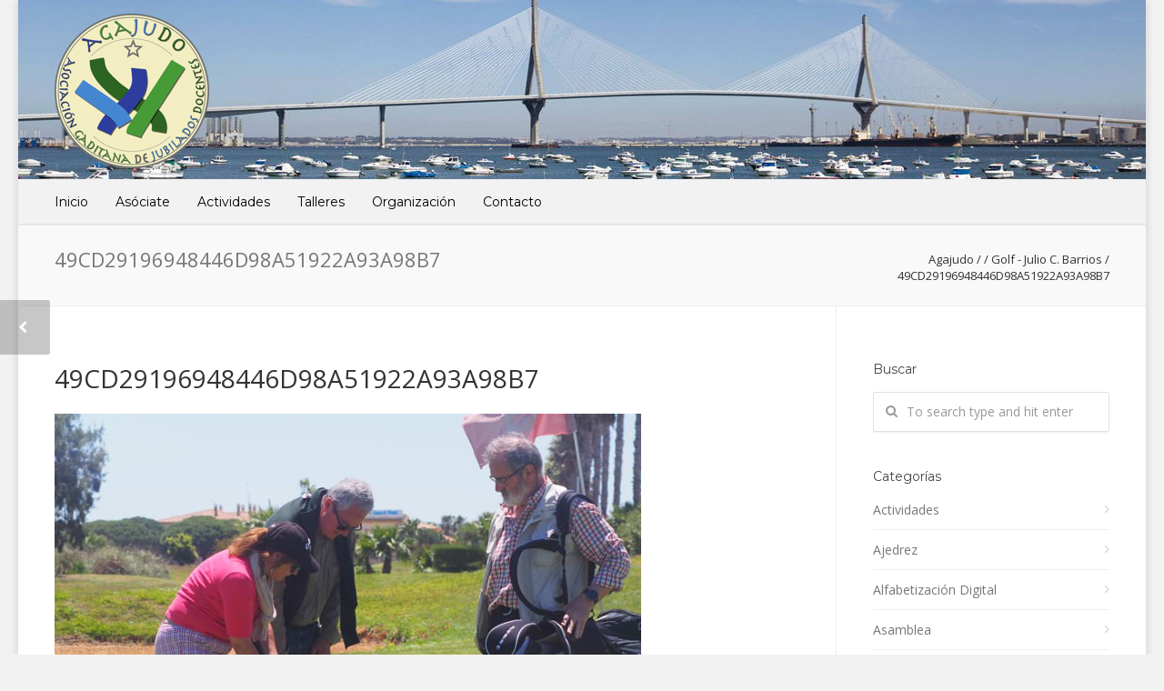

--- FILE ---
content_type: text/html; charset=UTF-8
request_url: https://www.agajudo.es/?attachment_id=9523
body_size: 17915
content:
<!doctype html>
<html lang="es">
<head>
<meta http-equiv="Content-Type" content="text/html; charset=UTF-8" />
<!-- Mobile Specific Metas & Favicons -->
<meta name="viewport" content="width=device-width, initial-scale=1, maximum-scale=1, user-scalable=0"><link rel="shortcut icon" href="#" /><!-- WordPress Stuff -->
                        <script>
                            /* You can add more configuration options to webfontloader by previously defining the WebFontConfig with your options */
                            if ( typeof WebFontConfig === "undefined" ) {
                                WebFontConfig = new Object();
                            }
                            WebFontConfig['google'] = {families: ['Open+Sans:300,400,600,700,800,300italic,400italic,600italic,700italic,800italic', 'Montserrat:100,200,300,400,500,600,700,800,900,100italic,200italic,300italic,400italic,500italic,600italic,700italic,800italic,900italic&subset=latin']};

                            (function() {
                                var wf = document.createElement( 'script' );
                                wf.src = 'https://www.agajudo.es/wp-content/themes/unicon/framework/admin/ReduxCore/assets/js/webfont.js';
                                wf.type = 'text/javascript';
                                wf.async = 'true';
                                var s = document.getElementsByTagName( 'script' )[0];
                                s.parentNode.insertBefore( wf, s );
                            })();
                        </script>
                        <meta name='robots' content='index, follow, max-image-preview:large, max-snippet:-1, max-video-preview:-1' />
	<style>img:is([sizes="auto" i], [sizes^="auto," i]) { contain-intrinsic-size: 3000px 1500px }</style>
	
	<!-- This site is optimized with the Yoast SEO plugin v26.8 - https://yoast.com/product/yoast-seo-wordpress/ -->
	<title>49CD29196948446D98A51922A93A98B7 - Agajudo</title>
	<link rel="canonical" href="https://www.agajudo.es/" />
	<meta property="og:locale" content="es_ES" />
	<meta property="og:type" content="article" />
	<meta property="og:title" content="49CD29196948446D98A51922A93A98B7 - Agajudo" />
	<meta property="og:url" content="https://www.agajudo.es/" />
	<meta property="og:site_name" content="Agajudo" />
	<meta property="og:image" content="https://www.agajudo.es" />
	<meta property="og:image:width" content="645" />
	<meta property="og:image:height" content="484" />
	<meta property="og:image:type" content="image/jpeg" />
	<meta name="twitter:card" content="summary_large_image" />
	<script type="application/ld+json" class="yoast-schema-graph">{"@context":"https://schema.org","@graph":[{"@type":"WebPage","@id":"https://www.agajudo.es/","url":"https://www.agajudo.es/","name":"49CD29196948446D98A51922A93A98B7 - Agajudo","isPartOf":{"@id":"https://www.agajudo.es/#website"},"primaryImageOfPage":{"@id":"https://www.agajudo.es/#primaryimage"},"image":{"@id":"https://www.agajudo.es/#primaryimage"},"thumbnailUrl":"https://www.agajudo.es/wp-content/uploads/2019/05/49CD29196948446D98A51922A93A98B7.jpg","datePublished":"2019-05-22T16:19:46+00:00","breadcrumb":{"@id":"https://www.agajudo.es/#breadcrumb"},"inLanguage":"es","potentialAction":[{"@type":"ReadAction","target":["https://www.agajudo.es/"]}]},{"@type":"ImageObject","inLanguage":"es","@id":"https://www.agajudo.es/#primaryimage","url":"https://www.agajudo.es/wp-content/uploads/2019/05/49CD29196948446D98A51922A93A98B7.jpg","contentUrl":"https://www.agajudo.es/wp-content/uploads/2019/05/49CD29196948446D98A51922A93A98B7.jpg","width":645,"height":484},{"@type":"BreadcrumbList","@id":"https://www.agajudo.es/#breadcrumb","itemListElement":[{"@type":"ListItem","position":1,"name":"Portada","item":"https://www.agajudo.es/"},{"@type":"ListItem","position":2,"name":"49CD29196948446D98A51922A93A98B7"}]},{"@type":"WebSite","@id":"https://www.agajudo.es/#website","url":"https://www.agajudo.es/","name":"Agajudo","description":"Asociación Gaditana de Jubilados Docentes","publisher":{"@id":"https://www.agajudo.es/#organization"},"potentialAction":[{"@type":"SearchAction","target":{"@type":"EntryPoint","urlTemplate":"https://www.agajudo.es/?s={search_term_string}"},"query-input":{"@type":"PropertyValueSpecification","valueRequired":true,"valueName":"search_term_string"}}],"inLanguage":"es"},{"@type":"Organization","@id":"https://www.agajudo.es/#organization","name":"Agajudo","url":"https://www.agajudo.es/","logo":{"@type":"ImageObject","inLanguage":"es","@id":"https://www.agajudo.es/#/schema/logo/image/","url":"https://www.agajudo.es/wp-content/uploads/2023/12/logo-agajudo-2023.png","contentUrl":"https://www.agajudo.es/wp-content/uploads/2023/12/logo-agajudo-2023.png","width":170,"height":170,"caption":"Agajudo"},"image":{"@id":"https://www.agajudo.es/#/schema/logo/image/"}}]}</script>
	<!-- / Yoast SEO plugin. -->


<link rel='dns-prefetch' href='//www.agajudo.es' />
<link rel="alternate" type="application/rss+xml" title="Agajudo &raquo; Feed" href="https://www.agajudo.es/feed/" />
<link rel="alternate" type="application/rss+xml" title="Agajudo &raquo; Feed de los comentarios" href="https://www.agajudo.es/comments/feed/" />
<link rel="alternate" type="application/rss+xml" title="Agajudo &raquo; Comentario 49CD29196948446D98A51922A93A98B7 del feed" href="https://www.agajudo.es/?attachment_id=9523/feed/" />
<script type="text/javascript">
/* <![CDATA[ */
window._wpemojiSettings = {"baseUrl":"https:\/\/s.w.org\/images\/core\/emoji\/16.0.1\/72x72\/","ext":".png","svgUrl":"https:\/\/s.w.org\/images\/core\/emoji\/16.0.1\/svg\/","svgExt":".svg","source":{"concatemoji":"https:\/\/www.agajudo.es\/wp-includes\/js\/wp-emoji-release.min.js?ver=6.8.3"}};
/*! This file is auto-generated */
!function(s,n){var o,i,e;function c(e){try{var t={supportTests:e,timestamp:(new Date).valueOf()};sessionStorage.setItem(o,JSON.stringify(t))}catch(e){}}function p(e,t,n){e.clearRect(0,0,e.canvas.width,e.canvas.height),e.fillText(t,0,0);var t=new Uint32Array(e.getImageData(0,0,e.canvas.width,e.canvas.height).data),a=(e.clearRect(0,0,e.canvas.width,e.canvas.height),e.fillText(n,0,0),new Uint32Array(e.getImageData(0,0,e.canvas.width,e.canvas.height).data));return t.every(function(e,t){return e===a[t]})}function u(e,t){e.clearRect(0,0,e.canvas.width,e.canvas.height),e.fillText(t,0,0);for(var n=e.getImageData(16,16,1,1),a=0;a<n.data.length;a++)if(0!==n.data[a])return!1;return!0}function f(e,t,n,a){switch(t){case"flag":return n(e,"\ud83c\udff3\ufe0f\u200d\u26a7\ufe0f","\ud83c\udff3\ufe0f\u200b\u26a7\ufe0f")?!1:!n(e,"\ud83c\udde8\ud83c\uddf6","\ud83c\udde8\u200b\ud83c\uddf6")&&!n(e,"\ud83c\udff4\udb40\udc67\udb40\udc62\udb40\udc65\udb40\udc6e\udb40\udc67\udb40\udc7f","\ud83c\udff4\u200b\udb40\udc67\u200b\udb40\udc62\u200b\udb40\udc65\u200b\udb40\udc6e\u200b\udb40\udc67\u200b\udb40\udc7f");case"emoji":return!a(e,"\ud83e\udedf")}return!1}function g(e,t,n,a){var r="undefined"!=typeof WorkerGlobalScope&&self instanceof WorkerGlobalScope?new OffscreenCanvas(300,150):s.createElement("canvas"),o=r.getContext("2d",{willReadFrequently:!0}),i=(o.textBaseline="top",o.font="600 32px Arial",{});return e.forEach(function(e){i[e]=t(o,e,n,a)}),i}function t(e){var t=s.createElement("script");t.src=e,t.defer=!0,s.head.appendChild(t)}"undefined"!=typeof Promise&&(o="wpEmojiSettingsSupports",i=["flag","emoji"],n.supports={everything:!0,everythingExceptFlag:!0},e=new Promise(function(e){s.addEventListener("DOMContentLoaded",e,{once:!0})}),new Promise(function(t){var n=function(){try{var e=JSON.parse(sessionStorage.getItem(o));if("object"==typeof e&&"number"==typeof e.timestamp&&(new Date).valueOf()<e.timestamp+604800&&"object"==typeof e.supportTests)return e.supportTests}catch(e){}return null}();if(!n){if("undefined"!=typeof Worker&&"undefined"!=typeof OffscreenCanvas&&"undefined"!=typeof URL&&URL.createObjectURL&&"undefined"!=typeof Blob)try{var e="postMessage("+g.toString()+"("+[JSON.stringify(i),f.toString(),p.toString(),u.toString()].join(",")+"));",a=new Blob([e],{type:"text/javascript"}),r=new Worker(URL.createObjectURL(a),{name:"wpTestEmojiSupports"});return void(r.onmessage=function(e){c(n=e.data),r.terminate(),t(n)})}catch(e){}c(n=g(i,f,p,u))}t(n)}).then(function(e){for(var t in e)n.supports[t]=e[t],n.supports.everything=n.supports.everything&&n.supports[t],"flag"!==t&&(n.supports.everythingExceptFlag=n.supports.everythingExceptFlag&&n.supports[t]);n.supports.everythingExceptFlag=n.supports.everythingExceptFlag&&!n.supports.flag,n.DOMReady=!1,n.readyCallback=function(){n.DOMReady=!0}}).then(function(){return e}).then(function(){var e;n.supports.everything||(n.readyCallback(),(e=n.source||{}).concatemoji?t(e.concatemoji):e.wpemoji&&e.twemoji&&(t(e.twemoji),t(e.wpemoji)))}))}((window,document),window._wpemojiSettings);
/* ]]> */
</script>

<style id='wp-emoji-styles-inline-css' type='text/css'>

	img.wp-smiley, img.emoji {
		display: inline !important;
		border: none !important;
		box-shadow: none !important;
		height: 1em !important;
		width: 1em !important;
		margin: 0 0.07em !important;
		vertical-align: -0.1em !important;
		background: none !important;
		padding: 0 !important;
	}
</style>
<link rel='stylesheet' id='wp-block-library-css' href='https://www.agajudo.es/wp-includes/css/dist/block-library/style.min.css?ver=6.8.3' type='text/css' media='all' />
<style id='classic-theme-styles-inline-css' type='text/css'>
/*! This file is auto-generated */
.wp-block-button__link{color:#fff;background-color:#32373c;border-radius:9999px;box-shadow:none;text-decoration:none;padding:calc(.667em + 2px) calc(1.333em + 2px);font-size:1.125em}.wp-block-file__button{background:#32373c;color:#fff;text-decoration:none}
</style>
<style id='global-styles-inline-css' type='text/css'>
:root{--wp--preset--aspect-ratio--square: 1;--wp--preset--aspect-ratio--4-3: 4/3;--wp--preset--aspect-ratio--3-4: 3/4;--wp--preset--aspect-ratio--3-2: 3/2;--wp--preset--aspect-ratio--2-3: 2/3;--wp--preset--aspect-ratio--16-9: 16/9;--wp--preset--aspect-ratio--9-16: 9/16;--wp--preset--color--black: #000000;--wp--preset--color--cyan-bluish-gray: #abb8c3;--wp--preset--color--white: #ffffff;--wp--preset--color--pale-pink: #f78da7;--wp--preset--color--vivid-red: #cf2e2e;--wp--preset--color--luminous-vivid-orange: #ff6900;--wp--preset--color--luminous-vivid-amber: #fcb900;--wp--preset--color--light-green-cyan: #7bdcb5;--wp--preset--color--vivid-green-cyan: #00d084;--wp--preset--color--pale-cyan-blue: #8ed1fc;--wp--preset--color--vivid-cyan-blue: #0693e3;--wp--preset--color--vivid-purple: #9b51e0;--wp--preset--gradient--vivid-cyan-blue-to-vivid-purple: linear-gradient(135deg,rgba(6,147,227,1) 0%,rgb(155,81,224) 100%);--wp--preset--gradient--light-green-cyan-to-vivid-green-cyan: linear-gradient(135deg,rgb(122,220,180) 0%,rgb(0,208,130) 100%);--wp--preset--gradient--luminous-vivid-amber-to-luminous-vivid-orange: linear-gradient(135deg,rgba(252,185,0,1) 0%,rgba(255,105,0,1) 100%);--wp--preset--gradient--luminous-vivid-orange-to-vivid-red: linear-gradient(135deg,rgba(255,105,0,1) 0%,rgb(207,46,46) 100%);--wp--preset--gradient--very-light-gray-to-cyan-bluish-gray: linear-gradient(135deg,rgb(238,238,238) 0%,rgb(169,184,195) 100%);--wp--preset--gradient--cool-to-warm-spectrum: linear-gradient(135deg,rgb(74,234,220) 0%,rgb(151,120,209) 20%,rgb(207,42,186) 40%,rgb(238,44,130) 60%,rgb(251,105,98) 80%,rgb(254,248,76) 100%);--wp--preset--gradient--blush-light-purple: linear-gradient(135deg,rgb(255,206,236) 0%,rgb(152,150,240) 100%);--wp--preset--gradient--blush-bordeaux: linear-gradient(135deg,rgb(254,205,165) 0%,rgb(254,45,45) 50%,rgb(107,0,62) 100%);--wp--preset--gradient--luminous-dusk: linear-gradient(135deg,rgb(255,203,112) 0%,rgb(199,81,192) 50%,rgb(65,88,208) 100%);--wp--preset--gradient--pale-ocean: linear-gradient(135deg,rgb(255,245,203) 0%,rgb(182,227,212) 50%,rgb(51,167,181) 100%);--wp--preset--gradient--electric-grass: linear-gradient(135deg,rgb(202,248,128) 0%,rgb(113,206,126) 100%);--wp--preset--gradient--midnight: linear-gradient(135deg,rgb(2,3,129) 0%,rgb(40,116,252) 100%);--wp--preset--font-size--small: 13px;--wp--preset--font-size--medium: 20px;--wp--preset--font-size--large: 36px;--wp--preset--font-size--x-large: 42px;--wp--preset--spacing--20: 0.44rem;--wp--preset--spacing--30: 0.67rem;--wp--preset--spacing--40: 1rem;--wp--preset--spacing--50: 1.5rem;--wp--preset--spacing--60: 2.25rem;--wp--preset--spacing--70: 3.38rem;--wp--preset--spacing--80: 5.06rem;--wp--preset--shadow--natural: 6px 6px 9px rgba(0, 0, 0, 0.2);--wp--preset--shadow--deep: 12px 12px 50px rgba(0, 0, 0, 0.4);--wp--preset--shadow--sharp: 6px 6px 0px rgba(0, 0, 0, 0.2);--wp--preset--shadow--outlined: 6px 6px 0px -3px rgba(255, 255, 255, 1), 6px 6px rgba(0, 0, 0, 1);--wp--preset--shadow--crisp: 6px 6px 0px rgba(0, 0, 0, 1);}:where(.is-layout-flex){gap: 0.5em;}:where(.is-layout-grid){gap: 0.5em;}body .is-layout-flex{display: flex;}.is-layout-flex{flex-wrap: wrap;align-items: center;}.is-layout-flex > :is(*, div){margin: 0;}body .is-layout-grid{display: grid;}.is-layout-grid > :is(*, div){margin: 0;}:where(.wp-block-columns.is-layout-flex){gap: 2em;}:where(.wp-block-columns.is-layout-grid){gap: 2em;}:where(.wp-block-post-template.is-layout-flex){gap: 1.25em;}:where(.wp-block-post-template.is-layout-grid){gap: 1.25em;}.has-black-color{color: var(--wp--preset--color--black) !important;}.has-cyan-bluish-gray-color{color: var(--wp--preset--color--cyan-bluish-gray) !important;}.has-white-color{color: var(--wp--preset--color--white) !important;}.has-pale-pink-color{color: var(--wp--preset--color--pale-pink) !important;}.has-vivid-red-color{color: var(--wp--preset--color--vivid-red) !important;}.has-luminous-vivid-orange-color{color: var(--wp--preset--color--luminous-vivid-orange) !important;}.has-luminous-vivid-amber-color{color: var(--wp--preset--color--luminous-vivid-amber) !important;}.has-light-green-cyan-color{color: var(--wp--preset--color--light-green-cyan) !important;}.has-vivid-green-cyan-color{color: var(--wp--preset--color--vivid-green-cyan) !important;}.has-pale-cyan-blue-color{color: var(--wp--preset--color--pale-cyan-blue) !important;}.has-vivid-cyan-blue-color{color: var(--wp--preset--color--vivid-cyan-blue) !important;}.has-vivid-purple-color{color: var(--wp--preset--color--vivid-purple) !important;}.has-black-background-color{background-color: var(--wp--preset--color--black) !important;}.has-cyan-bluish-gray-background-color{background-color: var(--wp--preset--color--cyan-bluish-gray) !important;}.has-white-background-color{background-color: var(--wp--preset--color--white) !important;}.has-pale-pink-background-color{background-color: var(--wp--preset--color--pale-pink) !important;}.has-vivid-red-background-color{background-color: var(--wp--preset--color--vivid-red) !important;}.has-luminous-vivid-orange-background-color{background-color: var(--wp--preset--color--luminous-vivid-orange) !important;}.has-luminous-vivid-amber-background-color{background-color: var(--wp--preset--color--luminous-vivid-amber) !important;}.has-light-green-cyan-background-color{background-color: var(--wp--preset--color--light-green-cyan) !important;}.has-vivid-green-cyan-background-color{background-color: var(--wp--preset--color--vivid-green-cyan) !important;}.has-pale-cyan-blue-background-color{background-color: var(--wp--preset--color--pale-cyan-blue) !important;}.has-vivid-cyan-blue-background-color{background-color: var(--wp--preset--color--vivid-cyan-blue) !important;}.has-vivid-purple-background-color{background-color: var(--wp--preset--color--vivid-purple) !important;}.has-black-border-color{border-color: var(--wp--preset--color--black) !important;}.has-cyan-bluish-gray-border-color{border-color: var(--wp--preset--color--cyan-bluish-gray) !important;}.has-white-border-color{border-color: var(--wp--preset--color--white) !important;}.has-pale-pink-border-color{border-color: var(--wp--preset--color--pale-pink) !important;}.has-vivid-red-border-color{border-color: var(--wp--preset--color--vivid-red) !important;}.has-luminous-vivid-orange-border-color{border-color: var(--wp--preset--color--luminous-vivid-orange) !important;}.has-luminous-vivid-amber-border-color{border-color: var(--wp--preset--color--luminous-vivid-amber) !important;}.has-light-green-cyan-border-color{border-color: var(--wp--preset--color--light-green-cyan) !important;}.has-vivid-green-cyan-border-color{border-color: var(--wp--preset--color--vivid-green-cyan) !important;}.has-pale-cyan-blue-border-color{border-color: var(--wp--preset--color--pale-cyan-blue) !important;}.has-vivid-cyan-blue-border-color{border-color: var(--wp--preset--color--vivid-cyan-blue) !important;}.has-vivid-purple-border-color{border-color: var(--wp--preset--color--vivid-purple) !important;}.has-vivid-cyan-blue-to-vivid-purple-gradient-background{background: var(--wp--preset--gradient--vivid-cyan-blue-to-vivid-purple) !important;}.has-light-green-cyan-to-vivid-green-cyan-gradient-background{background: var(--wp--preset--gradient--light-green-cyan-to-vivid-green-cyan) !important;}.has-luminous-vivid-amber-to-luminous-vivid-orange-gradient-background{background: var(--wp--preset--gradient--luminous-vivid-amber-to-luminous-vivid-orange) !important;}.has-luminous-vivid-orange-to-vivid-red-gradient-background{background: var(--wp--preset--gradient--luminous-vivid-orange-to-vivid-red) !important;}.has-very-light-gray-to-cyan-bluish-gray-gradient-background{background: var(--wp--preset--gradient--very-light-gray-to-cyan-bluish-gray) !important;}.has-cool-to-warm-spectrum-gradient-background{background: var(--wp--preset--gradient--cool-to-warm-spectrum) !important;}.has-blush-light-purple-gradient-background{background: var(--wp--preset--gradient--blush-light-purple) !important;}.has-blush-bordeaux-gradient-background{background: var(--wp--preset--gradient--blush-bordeaux) !important;}.has-luminous-dusk-gradient-background{background: var(--wp--preset--gradient--luminous-dusk) !important;}.has-pale-ocean-gradient-background{background: var(--wp--preset--gradient--pale-ocean) !important;}.has-electric-grass-gradient-background{background: var(--wp--preset--gradient--electric-grass) !important;}.has-midnight-gradient-background{background: var(--wp--preset--gradient--midnight) !important;}.has-small-font-size{font-size: var(--wp--preset--font-size--small) !important;}.has-medium-font-size{font-size: var(--wp--preset--font-size--medium) !important;}.has-large-font-size{font-size: var(--wp--preset--font-size--large) !important;}.has-x-large-font-size{font-size: var(--wp--preset--font-size--x-large) !important;}
:where(.wp-block-post-template.is-layout-flex){gap: 1.25em;}:where(.wp-block-post-template.is-layout-grid){gap: 1.25em;}
:where(.wp-block-columns.is-layout-flex){gap: 2em;}:where(.wp-block-columns.is-layout-grid){gap: 2em;}
:root :where(.wp-block-pullquote){font-size: 1.5em;line-height: 1.6;}
</style>
<link rel='stylesheet' id='contact-form-7-css' href='https://www.agajudo.es/wp-content/plugins/contact-form-7/includes/css/styles.css?ver=6.1.4' type='text/css' media='all' />
<link rel='stylesheet' id='stylesheet-css' href='https://www.agajudo.es/wp-content/themes/unicon/style.css?ver=1' type='text/css' media='all' />
<link rel='stylesheet' id='js_composer_front-css' href='https://www.agajudo.es/wp-content/plugins/js_composer/assets/css/js_composer.min.css?ver=6.7.0' type='text/css' media='all' />
<link rel='stylesheet' id='shortcodes-css' href='https://www.agajudo.es/wp-content/themes/unicon/framework/css/shortcodes.css?ver=6.8.3' type='text/css' media='all' />
<link rel='stylesheet' id='responsive-css' href='https://www.agajudo.es/wp-content/themes/unicon/framework/css/responsive.css?ver=6.8.3' type='text/css' media='all' />
<link rel='stylesheet' id='jvcf7_client_css-css' href='https://www.agajudo.es/wp-content/plugins/jquery-validation-for-contact-form-7/includes/assets/css/jvcf7_client.css?ver=5.4.2' type='text/css' media='all' />
<script type="text/javascript" src="https://www.agajudo.es/wp-includes/js/jquery/jquery.min.js?ver=3.7.1" id="jquery-core-js"></script>
<script type="text/javascript" src="https://www.agajudo.es/wp-includes/js/jquery/jquery-migrate.min.js?ver=3.4.1" id="jquery-migrate-js"></script>
<link rel="https://api.w.org/" href="https://www.agajudo.es/wp-json/" /><link rel="alternate" title="JSON" type="application/json" href="https://www.agajudo.es/wp-json/wp/v2/media/9523" /><link rel="EditURI" type="application/rsd+xml" title="RSD" href="https://www.agajudo.es/xmlrpc.php?rsd" />
<meta name="generator" content="WordPress 6.8.3" />
<link rel='shortlink' href='https://www.agajudo.es/?p=9523' />
<link rel="alternate" title="oEmbed (JSON)" type="application/json+oembed" href="https://www.agajudo.es/wp-json/oembed/1.0/embed?url=https%3A%2F%2Fwww.agajudo.es%2F%3Fattachment_id%3D9523" />
<link rel="alternate" title="oEmbed (XML)" type="text/xml+oembed" href="https://www.agajudo.es/wp-json/oembed/1.0/embed?url=https%3A%2F%2Fwww.agajudo.es%2F%3Fattachment_id%3D9523&#038;format=xml" />
<style type="text/css">
body{font:400 14px Open Sans,Arial,Helvetica,sans-serif;color:#333333;line-height:1.7;}.wrapall,.boxed-layout{background-color:#ffffff;}body.page-template-page-blank-php{background:#ffffff !important;}h1,.title-h1{font:28px Open Sans,Arial,Helvetica,sans-serif;color:#333333;}h2{font:24px Open Sans,Arial,Helvetica,sans-serif;color:#333333;}h3{font:20px Open Sans,Arial,Helvetica,sans-serif;color:#333333;}h4{font:16px Open Sans,Arial,Helvetica,sans-serif;color:#333333;}h5{font:16px Open Sans,Arial,Helvetica,sans-serif;color:#333333;}h6{font:16px Open Sans,Arial,Helvetica,sans-serif;color:#333333;}.title{font-family:'Open Sans',Arial,Helvetica,sans-serif;}h1 a,h2 a,h3 a,h4 a,h5 a,h6 a{font-weight:inherit;color:inherit;}h1 a:hover,h2 a:hover,h3 a:hover,h4 a:hover,h5 a:hover,h6 a:hover,a:hover h1,a:hover h2,a:hover h3,a:hover h4,a:hover h5,a:hover h6{color:#333333;}a{color:#1cbac8;}a:hover{color:#333333;}input[type='text'],input[type='password'],input[type='email'],input[type='tel'],input[type='date'],input[type='number'],textarea,select{font-family:Open Sans,Arial,Helvetica,sans-serif;font-size:14px;}#sidebar .widget h3{font:14px Montserrat,Arial,Helvetica,sans-serif;color:#444444;}.container .twelve.alt.sidebar-right,.container .twelve.alt.sidebar-left,#sidebar.sidebar-right #sidebar-widgets,#sidebar.sidebar-left #sidebar-widgets{border-color:#efefef;}#topbar{background:#f5f5f5;color:#777777;}#topbar a{color:#999999;}#topbar a:hover{color:#333333;}@media only screen and (max-width:767px){#topbar .topbar-col1{background:#f5f5f5;}} #navigation > ul > li > a{font:14px Montserrat,Arial,Helvetica,sans-serif;color:#000000;}#navigation > ul > li:hover > a,#navigation > ul > li > a:hover{color:#1cbac8;}#navigation li.current-menu-item > a:hover,#navigation li.current-page-ancestor > a:hover,#navigation li.current-menu-ancestor > a:hover,#navigation li.current-menu-parent > a:hover,#navigation li.current_page_ancestor > a:hover,#navigation > ul > li.sfHover > a{color:#1cbac8;}#navigation li.current-menu-item > a,#navigation li.current-page-ancestor > a,#navigation li.current-menu-ancestor > a,#navigation li.current-menu-parent > a,#navigation li.current_page_ancestor > a{color:#1cbac8;}#navigation ul li:hover{border-color:#1cbac8;}#navigation li.current-menu-item,#navigation li.current-page-ancestor,#navigation li.current-menu-ancestor,#navigation li.current-menu-parent,#navigation li.current_page_ancestor{border-color:#1cbac8;}#navigation .sub-menu{background:#262626;}#navigation .sub-menu li a{font:13px Open Sans,Arial,Helvetica,sans-serif;color:#bbbbbb;}#navigation .sub-menu li a:hover{color:#ffffff;}#navigation .sub-menu li.current_page_item > a,#navigation .sub-menu li.current_page_item > a:hover,#navigation .sub-menu li.current-menu-item > a,#navigation .sub-menu li.current-menu-item > a:hover,#navigation .sub-menu li.current-page-ancestor > a,#navigation .sub-menu li.current-page-ancestor > a:hover,#navigation .sub-menu li.current-menu-ancestor > a,#navigation .sub-menu li.current-menu-ancestor > a:hover,#navigation .sub-menu li.current-menu-parent > a,#navigation .sub-menu li.current-menu-parent > a:hover,#navigation .sub-menu li.current_page_ancestor > a,#navigation .sub-menu li.current_page_ancestor > a:hover{color:#ffffff;}#navigation .sub-menu li a,#navigation .sub-menu ul li a{border-color:#333333;}#navigation > ul > li.megamenu > ul.sub-menu{background:#262626;border-color:#1cbac8;}#navigation > ul > li.megamenu > ul > li{border-right-color:#333333 !important;}#navigation > ul > li.megamenu ul li a{color:#bbbbbb;}#navigation > ul > li.megamenu > ul > li > a{color:#ffffff;}#navigation > ul > li.megamenu > ul ul li a:hover,#header #navigation > ul > li.megamenu > ul ul li.current-menu-item a{color:#ffffff !important;background-color:#333333 !important;} #search-btn,#shopping-btn,#close-search-btn{color:#bbbbbb;}#search-btn:hover,#shopping-btn:hover,#close-search-btn:hover{color:#999999;}#slogan{font:20px Open Sans,Arial,Helvetica,sans-serif;color:#777777;margin-top:26px;} #mobile-navigation{background:#262626;}#mobile-navigation ul li a{font:13px Open Sans,Arial,Helvetica,sans-serif;color:#bbbbbb;border-bottom-color:#333333 !important;}#mobile-navigation ul li a:hover,#mobile-navigation ul li a:hover [class^='fa-'],#mobile-navigation li.open > a,#mobile-navigation ul li.current-menu-item > a,#mobile-navigation ul li.current-menu-ancestor > a{color:#ffffff;}body #mobile-navigation li.open > a [class^='fa-']{color:#ffffff;}#mobile-navigation form,#mobile-navigation form input{background:#444444;color:#cccccc;}#mobile-navigation form:before{color:#cccccc;}#mobile-header{background:#f2f2f2;height:200px;}#mobile-navigation-btn,#mobile-cart-btn,#mobile-shopping-btn{color:#bbbbbb;line-height:200px;}#mobile-navigation-btn:hover,#mobile-cart-btn:hover,#mobile-shopping-btn:hover{color:#999999;}#mobile-header .logo{margin-top:1px;} #header.header-v1{height:200px;background:#f2f2f2;}.header-v1 .logo{margin-top:1px;}.header-v1 #navigation > ul > li{height:200px;padding-top:35px;}.header-v1 #navigation .sub-menu{top:200px;}.header-v1 .header-icons-divider{line-height:200px;background:#efefef;}#header.header-v1 .widget_shopping_cart{top:200px;}.header-v1 #search-btn,.header-v1 #close-search-btn,.header-v1 #shopping-btn{line-height:200px;}.header-v1 #search-top,.header-v1 #search-top input{height:200px;}.header-v1 #search-top input{color:#666666;font-family:Open Sans,Arial,Helvetica,sans-serif;} #header.header-v3{background:#f2f2f2;}.header-v3 .navigation-wrap{background:#f2f2f2;border-top:1px solid #efefef;}.header-v3 .logo{margin-top:30px;margin-bottom:30px;} #header.header-v4{background:#f2f2f2;}.header-v4 .navigation-wrap{background:#f2f2f2;border-top:1px solid #efefef;}.header-v4 .logo{margin-top:30px;margin-bottom:30px;} #transparentimage{padding:200px 0 0 0;}.header-is-transparent #mobile-navigation{top:200px;} .stuck{background:#f2f2f2;} .titlebar h1,.title-h1{font:22px Open Sans,Arial,Helvetica,sans-serif;color:#777777;}#fulltitle{background:#f9f9f9;border-bottom:1px solid #efefef;}#breadcrumbs{margin-top:6px;}#breadcrumbs,#breadcrumbs a{font:13px Open Sans,Arial,Helvetica,sans-serif;color:#333333;}#breadcrumbs a:hover{color:#666666;}#fullimagecenter h1,#transparentimage h1,#fullimagecenter .title-h1,#transparentimage .title-h1{font:42px Montserrat,Arial,Helvetica,sans-serif;color:#ffffff;text-transform:uppercase;letter-spacing:1px;text-align:center;} #footer .widget h3{font:13px Montserrat,Arial,Helvetica,sans-serif;color:#ffffff;}#footer{color:#dddddd;border-top:4px none #1cbac8;}#footer{background-color:#262626;}#footer a,#footer .widget ul li:after{color:#888888;}#footer a:hover,#footer .widget ul li:hover:after{color:#ffffff;}#footer .widget ul li{border-bottom-color:#333333;} #copyright{background:#1b1b1b;color:#ffffff;}#copyright a{color:#999999;}#copyright a:hover{color:#cccccc;} .highlight{color:#1cbac8 !important;}::selection{background:#1cbac8;}::-moz-selection{background:#1cbac8;}#shopping-btn span{background:#1cbac8;}.blog-page .post h1 a:hover,.blog-page .post h2 a:hover{color:#1cbac8;}.entry-image .entry-overlay{background:#1cbac8;}.entry-quote a:hover{background:#1cbac8;}.entry-link a:hover{background:#1cbac8;}.blog-single .entry-tags a:hover{color:#1cbac8;}.sharebox ul li a:hover{color:#1cbac8;}.commentlist li.bypostauthor .comment-text{border-color:#1cbac8;}#pagination .current a{background:#1cbac8;}#filters ul li a:hover{color:#1cbac8;}#filters ul li a.active{color:#1cbac8;}#back-to-top a:hover{background-color:#1cbac8;}#sidebar .widget ul li a:hover{color:#1cbac8;}#sidebar .widget ul li:hover:after{color:#1cbac8;}.widget_tag_cloud a:hover,.widget_product_tag_cloud a:hover{background:#1cbac8;border-color:#1cbac8;}.widget_portfolio .portfolio-widget-item .portfolio-overlay{background:#1cbac8;}#sidebar .widget_nav_menu ul li a:hover{color:#1cbac8;}#footer .widget_tag_cloud a:hover,#footer .widget_product_tag_cloud a:hover{background:#1cbac8;border-color:#1cbac8;} .box.style-2{border-top-color:#1cbac8;}.box.style-4{border-color:#1cbac8;}.box.style-6{background:#1cbac8;}a.button,input[type=submit],button,.minti_button{background:#1cbac8;border-color:#1cbac8;}a.button.color-2{color:#1cbac8;border-color:#1cbac8;}a.button.color-3{background:#1cbac8;border-color:#1cbac8;}a.button.color-9{color:#1cbac8;}a.button.color-6:hover{background:#1cbac8;border-color:#1cbac8;}a.button.color-7:hover{background:#1cbac8;border-color:#1cbac8;}.counter-number{color:#1cbac8;}.divider-title.align-center:after,.divider-title.align-left:after{background-color:#1cbac8}.divider5{border-bottom-color:#1cbac8;}.dropcap.dropcap-circle{background-color:#1cbac8;}.dropcap.dropcap-box{background-color:#1cbac8;}.dropcap.dropcap-color{color:#1cbac8;}.toggle .toggle-title.active,.color-light .toggle .toggle-title.active{background:#1cbac8;border-color:#1cbac8;}.iconbox-style-1.icon-color-accent i.boxicon,.iconbox-style-2.icon-color-accent i.boxicon,.iconbox-style-3.icon-color-accent i.boxicon,.iconbox-style-8.icon-color-accent i.boxicon,.iconbox-style-9.icon-color-accent i.boxicon{color:#1cbac8!important;}.iconbox-style-4.icon-color-accent i.boxicon,.iconbox-style-5.icon-color-accent i.boxicon,.iconbox-style-6.icon-color-accent i.boxicon,.iconbox-style-7.icon-color-accent i.boxicon,.flip .icon-color-accent.card .back{background:#1cbac8;}.latest-blog .blog-item .blog-overlay{background:#1cbac8;}.latest-blog .blog-item .blog-pic i{color:#1cbac8;}.latest-blog .blog-item h4 a:hover{color:#1cbac8;}.progressbar .progress-percentage{background:#1cbac8;}.wpb_widgetised_column .widget ul li a:hover{color:#1cbac8;}.wpb_widgetised_column .widget ul li:hover:after{color:#1cbac8;}.wpb_accordion .wpb_accordion_wrapper .ui-state-active .ui-icon{background-color:#1cbac8;}.wpb_accordion .wpb_accordion_wrapper .ui-state-active.wpb_accordion_header a{color:#1cbac8;}.wpb_accordion .wpb_accordion_wrapper .wpb_accordion_header a:hover,.wpb_accordion .wpb_accordion_wrapper .wpb_accordion_header a:hover .ui-state-default .ui-icon{color:#1cbac8;}.wpb_accordion .wpb_accordion_wrapper .wpb_accordion_header:hover .ui-icon{background-color:#1cbac8!important;}.wpb_content_element.wpb_tabs .wpb_tabs_nav li.ui-tabs-active{border-bottom-color:#1cbac8;}.portfolio-item h4 a:hover{color:#1cbac8;}.portfolio-filters ul li a:hover{color:#1cbac8;}.portfolio-filters ul li a.active{color:#1cbac8;}.portfolio-overlay-icon .portfolio-overlay{background:#1cbac8;}.portfolio-overlay-icon i{color:#1cbac8;}.portfolio-overlay-effect .portfolio-overlay{background:#1cbac8;}.portfolio-overlay-name .portfolio-overlay{background:#1cbac8;}.portfolio-detail-attributes ul li a:hover{color:#1cbac8;}a.catimage:hover .catimage-text{background:#1cbac8;} .products li h3{font:400 14px Open Sans,Arial,Helvetica,sans-serif;color:#333333;}.woocommerce .button.checkout-button{background:#1cbac8;border-color:#1cbac8;}.woocommerce .products .onsale{background:#1cbac8;}.product .onsale{background:#1cbac8;}button.single_add_to_cart_button:hover{background:#1cbac8;}.woocommerce-tabs > ul > li.active a{color:#1cbac8;border-bottom-color:#1cbac8;}p.stars a:hover{background:#1cbac8;}p.stars a.active,p.stars a.active:after{background:#1cbac8;}.product_list_widget a{color:#1cbac8;}.woocommerce .widget_layered_nav li.chosen a{color:#1cbac8!important;}.woocommerce .widget_product_categories > ul > li.current-cat > a{color:#1cbac8!important;}.woocommerce .widget_product_categories > ul > li.current-cat:after{color:#1cbac8!important;}.woocommerce-message{background:#1cbac8;}.bbp-topics-front ul.super-sticky .bbp-topic-title:before,.bbp-topics ul.super-sticky .bbp-topic-title:before,.bbp-topics ul.sticky .bbp-topic-title:before,.bbp-forum-content ul.sticky .bbp-topic-title:before{color:#1cbac8!important;}#subscription-toggle a:hover{background:#1cbac8;}.bbp-pagination-links span.current{background:#1cbac8;}div.wpcf7-mail-sent-ok,div.wpcf7-mail-sent-ng,div.wpcf7-spam-blocked,div.wpcf7-validation-errors{background:#1cbac8;}.wpcf7-not-valid{border-color:#1cbac8 !important;}.products .button.add_to_cart_button{color:#1cbac8!important;}.minti_list.color-accent li:before{color:#1cbac8!important;}.blogslider_text .post-categories li a{background-color:#1cbac8;}.minti_zooming_slider .flex-control-nav li .minti_zooming_slider_ghost{background-color:#1cbac8;}.minti_carousel.pagination_numbers .owl-dots .owl-dot.active{background-color:#1cbac8;}.wpb_content_element.wpb_tour .wpb_tabs_nav li.ui-tabs-active,.color-light .wpb_content_element.wpb_tour .wpb_tabs_nav li.ui-tabs-active{background-color:#1cbac8;}.masonry_icon i{color:#1cbac8;}.woocommerce-MyAccount-navigation-link.is-active a{color:#1cbac8;} .font-special,.button,.counter-title,h6,.wpb_accordion .wpb_accordion_wrapper .wpb_accordion_header a,.pricing-plan .pricing-plan-head h3,a.catimage,.divider-title,button,input[type='submit'],input[type='reset'],input[type='button'],.vc_pie_chart h4,.page-404 h3,.minti_masonrygrid_item h4{font-family:'Montserrat',Arial,Helvetica,sans-serif;}.ui-helper-reset{line-height:1.7;} .blog-page .post{border-bottom:1px solid #efefef;margin:0 0 30px;padding:0 0 30px;}.callout{padding:0 0 20px 0 !important;}.callout,.callout-button{margin-left:0 !important;}input,textarea{padding:10px 12px;}.header-v1 #navigation .sub-menu{#top:70px;}.header-v3 .logo{margin-top:15px;margin-bottom:11px;}.header-v3 #navigation > ul > li > a{padding:15px 30px 15px 0;}#header,#mobile-header{background-image:url(http://www.agajudo.es/wp-content/uploads/2016/11/banner-agajudo5.jpg) !important;background-repeat:no-repeat!important;background-position:top center !important;}body{background-color:#f2f2f2;background-repeat:;background-position:top center;background-attachment:fixed;}@media only screen and (max-width:959px){#header,.sticky-wrapper{display:none;}#mobile-header{display:inherit}}
</style><meta name="generator" content="Powered by WPBakery Page Builder - drag and drop page builder for WordPress."/>
		<style type="text/css" id="wp-custom-css">
			.fa-bars { color: #000; }
.header-v1 #navigation > ul > li > a { font-weight: bold;}

.header-v1 #navigation > ul > li > a:hover { color: #000; }

		</style>
		<noscript><style> .wpb_animate_when_almost_visible { opacity: 1; }</style></noscript></head>

<body class="attachment wp-singular attachment-template-default single single-attachment postid-9523 attachmentid-9523 attachment-jpeg wp-theme-unicon smooth-scroll wpb-js-composer js-comp-ver-6.7.0 vc_responsive" itemscope itemtype="https://schema.org/WebPage">
		<div class="site-wrapper boxed-layout">

	<header id="header" class="header header-v3 clearfix">
		
	<div class="container">
		<div class="sixteen columns">

			<div id="logo" class="logo">
									<a href="https://www.agajudo.es/"><img src="https://www.agajudo.es/wp-content/uploads/2022/02/logo-agajudo-2022-3.png" alt="Agajudo" class="logo_standard" /></a>
					<a href="https://www.agajudo.es/"><img src="https://www.agajudo.es/wp-content/uploads/2023/12/logo-agajudo-2023.png" width="170" height="170" alt="Agajudo" class="logo_retina" /></a>							</div>

			<div id="slogan" class="clearfix">
							</div>

		</div>
	</div>
	
	<div class="navigation-wrap">
		<div class="container">
			<div class="sixteen columns">
				
				<div id="navigation" class="clearfix">
					<ul id="nav" class="menu"><li id="menu-item-20010" class="menu-item menu-item-type-post_type menu-item-object-page menu-item-home menu-item-20010"><a href="https://www.agajudo.es/">Inicio</a></li>
<li id="menu-item-18231" class="menu-item menu-item-type-post_type menu-item-object-page menu-item-18231"><a href="https://www.agajudo.es/asociate/">Asóciate</a></li>
<li id="menu-item-14" class="menu-item menu-item-type-custom menu-item-object-custom menu-item-has-children menu-item-14"><a href="#">Actividades</a>
<ul class="sub-menu">
	<li id="menu-item-20836" class="menu-item menu-item-type-post_type menu-item-object-page menu-item-20836"><a href="https://www.agajudo.es/solicitud-de-actividades/">Solicitud Actividades</a></li>
	<li id="menu-item-18302" class="menu-item menu-item-type-custom menu-item-object-custom menu-item-has-children menu-item-18302"><a href="#">Planificación</a>
	<ul class="sub-menu">
		<li id="menu-item-21029" class="menu-item menu-item-type-post_type menu-item-object-page menu-item-21029"><a href="https://www.agajudo.es/planificacion-curso-2025-2026/">Planificación anual 25-26</a></li>
		<li id="menu-item-18303" class="menu-item menu-item-type-custom menu-item-object-custom menu-item-has-children menu-item-18303"><a href="#">Planificación mensual</a>
		<ul class="sub-menu">
			<li id="menu-item-18328" class="menu-item menu-item-type-custom menu-item-object-custom menu-item-18328"><a target="_blank" href="https://www.agajudo.es/wp-content/uploads/2026/01/1Enero26.pdf">Enero-26</a></li>
			<li id="menu-item-18431" class="menu-item menu-item-type-custom menu-item-object-custom menu-item-18431"><a target="_blank" href="https://www.agajudo.es/wp-content/uploads/2025/01/2Febrero25.pdf">Febrero-25</a></li>
			<li id="menu-item-18649" class="menu-item menu-item-type-custom menu-item-object-custom menu-item-18649"><a target="_blank" href="https://www.agajudo.es/wp-content/uploads/2025/03/3Marzo25.pdf">Marzo-25</a></li>
			<li id="menu-item-18791" class="menu-item menu-item-type-custom menu-item-object-custom menu-item-18791"><a target="_blank" href="https://www.agajudo.es/wp-content/uploads/2025/03/4Abril25.pdf">Abril-25</a></li>
			<li id="menu-item-19234" class="menu-item menu-item-type-custom menu-item-object-custom menu-item-19234"><a target="_blank" href="https://www.agajudo.es/wp-content/uploads/2025/04/5mayo25.pdf">Mayo-25</a></li>
			<li id="menu-item-21048" class="menu-item menu-item-type-custom menu-item-object-custom menu-item-21048"><a target="_blank" href="https://www.agajudo.es/wp-content/uploads/2025/09/9Septiembre25.pdf">Septiembre-25</a></li>
			<li id="menu-item-20041" class="menu-item menu-item-type-custom menu-item-object-custom menu-item-20041"><a target="_blank" href="https://www.agajudo.es/wp-content/uploads/2025/09/10octubre25.pdf">Octubre-25</a></li>
			<li id="menu-item-20259" class="menu-item menu-item-type-custom menu-item-object-custom menu-item-20259"><a target="_blank" href="https://www.agajudo.es/wp-content/uploads/2025/10/11noviembre25.pdf">Noviembre-25</a></li>
			<li id="menu-item-20362" class="menu-item menu-item-type-custom menu-item-object-custom menu-item-20362"><a target="_blank" href="https://www.agajudo.es/wp-content/uploads/2025/11/12Diciembre25.pdf">Diciembre-25</a></li>
		</ul>
</li>
		<li id="menu-item-21126" class="menu-item menu-item-type-custom menu-item-object-custom menu-item-21126"><a target="_blank" href="https://calendar.google.com/calendar/embed?src=secretario%40agajudo.es&#038;ctz=Europe%2FMadrid">Calendario</a></li>
	</ul>
</li>
	<li id="menu-item-17" class="menu-item menu-item-type-taxonomy menu-item-object-category menu-item-17"><a href="https://www.agajudo.es/category/noticias/actividades/visitas-culturales/">Visitas Culturales</a></li>
	<li id="menu-item-21" class="menu-item menu-item-type-custom menu-item-object-custom menu-item-has-children menu-item-21"><a href="#">Viajes</a>
	<ul class="sub-menu">
		<li id="menu-item-20" class="menu-item menu-item-type-taxonomy menu-item-object-category menu-item-20"><a href="https://www.agajudo.es/category/noticias/actividades/viajes/viajes-largos/">Viajes largos</a></li>
		<li id="menu-item-18" class="menu-item menu-item-type-taxonomy menu-item-object-category menu-item-18"><a href="https://www.agajudo.es/category/noticias/actividades/viajes/viajes-corta-duracion/">Viajes de corta duración</a></li>
		<li id="menu-item-19" class="menu-item menu-item-type-taxonomy menu-item-object-category menu-item-19"><a href="https://www.agajudo.es/category/noticias/actividades/viajes/viajes-un-dia/">Viajes de un día</a></li>
	</ul>
</li>
	<li id="menu-item-16" class="menu-item menu-item-type-taxonomy menu-item-object-category menu-item-16"><a href="https://www.agajudo.es/category/noticias/actividades/convivencias/">Convivencias</a></li>
</ul>
</li>
<li id="menu-item-30" class="menu-item menu-item-type-custom menu-item-object-custom menu-item-has-children menu-item-30"><a href="#">Talleres</a>
<ul class="sub-menu">
	<li id="menu-item-21214" class="menu-item menu-item-type-post_type menu-item-object-page menu-item-21214"><a href="https://www.agajudo.es/nuestros-talleres/">Nuestros Talleres</a></li>
	<li id="menu-item-20028" class="menu-item menu-item-type-post_type menu-item-object-page menu-item-20028"><a href="https://www.agajudo.es/horarios-talleres/">Horarios Talleres</a></li>
</ul>
</li>
<li id="menu-item-17884" class="menu-item menu-item-type-custom menu-item-object-custom menu-item-has-children menu-item-17884"><a href="#">Organización</a>
<ul class="sub-menu">
	<li id="menu-item-16111" class="menu-item menu-item-type-post_type menu-item-object-page menu-item-16111"><a href="https://www.agajudo.es/junta-directiva/">Junta Directiva</a></li>
	<li id="menu-item-18101" class="menu-item menu-item-type-post_type menu-item-object-page menu-item-18101"><a href="https://www.agajudo.es/nuevos-estatutos-2021/">Estatutos</a></li>
	<li id="menu-item-17886" class="menu-item menu-item-type-taxonomy menu-item-object-category menu-item-17886"><a href="https://www.agajudo.es/category/noticias/organizacion/asamblea/">Asambleas</a></li>
	<li id="menu-item-18263" class="menu-item menu-item-type-custom menu-item-object-custom menu-item-has-children menu-item-18263"><a href="#">Elecciones</a>
	<ul class="sub-menu">
		<li id="menu-item-20706" class="menu-item menu-item-type-post_type menu-item-object-page menu-item-20706"><a href="https://www.agajudo.es/elecciones-abril-2025/">Elecciones abril-2025</a></li>
		<li id="menu-item-18261" class="menu-item menu-item-type-custom menu-item-object-custom menu-item-18261"><a target="_blank" href="https://www.agajudo.es/wp-content/uploads/2024/01/ProcesoElectoral-1.pdf">Proceso electoral</a></li>
		<li id="menu-item-18262" class="menu-item menu-item-type-custom menu-item-object-custom menu-item-18262"><a target="_blank" href="https://www.agajudo.es/wp-content/uploads/2025/04/ModeloCandidatura.pdf">Modelo presentación de candidatura</a></li>
	</ul>
</li>
</ul>
</li>
<li id="menu-item-37" class="menu-item menu-item-type-post_type menu-item-object-page menu-item-37"><a href="https://www.agajudo.es/contacto/">Contacto</a></li>
</ul>				</div>

				
			</div>
		</div>
	</div>	
	
</header>

<div id="mobile-header">
	<div class="container">
		<div class="sixteen columns">
			<div id="mobile-logo" class="logo">
									<a href="https://www.agajudo.es/"><img src="https://www.agajudo.es/wp-content/uploads/2022/02/logo-agajudo-2022-3.png" alt="Agajudo" class="logo_standard" /></a>
					<a href="https://www.agajudo.es/"><img src="https://www.agajudo.es/wp-content/uploads/2023/12/logo-agajudo-2023.png" width="170" height="170" alt="Agajudo" class="logo_retina" /></a>							</div>
			<a href="#" id="mobile-navigation-btn"><i class="fa fa-bars"></i></a>
					</div>
	</div>
</div>

<div id="mobile-navigation">
	<div class="container">
		<div class="sixteen columns">
			<div class="menu-menao-superior-container"><ul id="mobile-nav" class="menu"><li class="menu-item menu-item-type-post_type menu-item-object-page menu-item-home menu-item-20010"><a href="https://www.agajudo.es/">Inicio</a></li>
<li class="menu-item menu-item-type-post_type menu-item-object-page menu-item-18231"><a href="https://www.agajudo.es/asociate/">Asóciate</a></li>
<li class="menu-item menu-item-type-custom menu-item-object-custom menu-item-has-children menu-item-14"><a href="#">Actividades</a>
<ul class="sub-menu">
	<li class="menu-item menu-item-type-post_type menu-item-object-page menu-item-20836"><a href="https://www.agajudo.es/solicitud-de-actividades/">Solicitud Actividades</a></li>
	<li class="menu-item menu-item-type-custom menu-item-object-custom menu-item-has-children menu-item-18302"><a href="#">Planificación</a>
	<ul class="sub-menu">
		<li class="menu-item menu-item-type-post_type menu-item-object-page menu-item-21029"><a href="https://www.agajudo.es/planificacion-curso-2025-2026/">Planificación anual 25-26</a></li>
		<li class="menu-item menu-item-type-custom menu-item-object-custom menu-item-has-children menu-item-18303"><a href="#">Planificación mensual</a>
		<ul class="sub-menu">
			<li class="menu-item menu-item-type-custom menu-item-object-custom menu-item-18328"><a target="_blank" href="https://www.agajudo.es/wp-content/uploads/2026/01/1Enero26.pdf">Enero-26</a></li>
			<li class="menu-item menu-item-type-custom menu-item-object-custom menu-item-18431"><a target="_blank" href="https://www.agajudo.es/wp-content/uploads/2025/01/2Febrero25.pdf">Febrero-25</a></li>
			<li class="menu-item menu-item-type-custom menu-item-object-custom menu-item-18649"><a target="_blank" href="https://www.agajudo.es/wp-content/uploads/2025/03/3Marzo25.pdf">Marzo-25</a></li>
			<li class="menu-item menu-item-type-custom menu-item-object-custom menu-item-18791"><a target="_blank" href="https://www.agajudo.es/wp-content/uploads/2025/03/4Abril25.pdf">Abril-25</a></li>
			<li class="menu-item menu-item-type-custom menu-item-object-custom menu-item-19234"><a target="_blank" href="https://www.agajudo.es/wp-content/uploads/2025/04/5mayo25.pdf">Mayo-25</a></li>
			<li class="menu-item menu-item-type-custom menu-item-object-custom menu-item-21048"><a target="_blank" href="https://www.agajudo.es/wp-content/uploads/2025/09/9Septiembre25.pdf">Septiembre-25</a></li>
			<li class="menu-item menu-item-type-custom menu-item-object-custom menu-item-20041"><a target="_blank" href="https://www.agajudo.es/wp-content/uploads/2025/09/10octubre25.pdf">Octubre-25</a></li>
			<li class="menu-item menu-item-type-custom menu-item-object-custom menu-item-20259"><a target="_blank" href="https://www.agajudo.es/wp-content/uploads/2025/10/11noviembre25.pdf">Noviembre-25</a></li>
			<li class="menu-item menu-item-type-custom menu-item-object-custom menu-item-20362"><a target="_blank" href="https://www.agajudo.es/wp-content/uploads/2025/11/12Diciembre25.pdf">Diciembre-25</a></li>
		</ul>
</li>
		<li class="menu-item menu-item-type-custom menu-item-object-custom menu-item-21126"><a target="_blank" href="https://calendar.google.com/calendar/embed?src=secretario%40agajudo.es&#038;ctz=Europe%2FMadrid">Calendario</a></li>
	</ul>
</li>
	<li class="menu-item menu-item-type-taxonomy menu-item-object-category menu-item-17"><a href="https://www.agajudo.es/category/noticias/actividades/visitas-culturales/">Visitas Culturales</a></li>
	<li class="menu-item menu-item-type-custom menu-item-object-custom menu-item-has-children menu-item-21"><a href="#">Viajes</a>
	<ul class="sub-menu">
		<li class="menu-item menu-item-type-taxonomy menu-item-object-category menu-item-20"><a href="https://www.agajudo.es/category/noticias/actividades/viajes/viajes-largos/">Viajes largos</a></li>
		<li class="menu-item menu-item-type-taxonomy menu-item-object-category menu-item-18"><a href="https://www.agajudo.es/category/noticias/actividades/viajes/viajes-corta-duracion/">Viajes de corta duración</a></li>
		<li class="menu-item menu-item-type-taxonomy menu-item-object-category menu-item-19"><a href="https://www.agajudo.es/category/noticias/actividades/viajes/viajes-un-dia/">Viajes de un día</a></li>
	</ul>
</li>
	<li class="menu-item menu-item-type-taxonomy menu-item-object-category menu-item-16"><a href="https://www.agajudo.es/category/noticias/actividades/convivencias/">Convivencias</a></li>
</ul>
</li>
<li class="menu-item menu-item-type-custom menu-item-object-custom menu-item-has-children menu-item-30"><a href="#">Talleres</a>
<ul class="sub-menu">
	<li class="menu-item menu-item-type-post_type menu-item-object-page menu-item-21214"><a href="https://www.agajudo.es/nuestros-talleres/">Nuestros Talleres</a></li>
	<li class="menu-item menu-item-type-post_type menu-item-object-page menu-item-20028"><a href="https://www.agajudo.es/horarios-talleres/">Horarios Talleres</a></li>
</ul>
</li>
<li class="menu-item menu-item-type-custom menu-item-object-custom menu-item-has-children menu-item-17884"><a href="#">Organización</a>
<ul class="sub-menu">
	<li class="menu-item menu-item-type-post_type menu-item-object-page menu-item-16111"><a href="https://www.agajudo.es/junta-directiva/">Junta Directiva</a></li>
	<li class="menu-item menu-item-type-post_type menu-item-object-page menu-item-18101"><a href="https://www.agajudo.es/nuevos-estatutos-2021/">Estatutos</a></li>
	<li class="menu-item menu-item-type-taxonomy menu-item-object-category menu-item-17886"><a href="https://www.agajudo.es/category/noticias/organizacion/asamblea/">Asambleas</a></li>
	<li class="menu-item menu-item-type-custom menu-item-object-custom menu-item-has-children menu-item-18263"><a href="#">Elecciones</a>
	<ul class="sub-menu">
		<li class="menu-item menu-item-type-post_type menu-item-object-page menu-item-20706"><a href="https://www.agajudo.es/elecciones-abril-2025/">Elecciones abril-2025</a></li>
		<li class="menu-item menu-item-type-custom menu-item-object-custom menu-item-18261"><a target="_blank" href="https://www.agajudo.es/wp-content/uploads/2024/01/ProcesoElectoral-1.pdf">Proceso electoral</a></li>
		<li class="menu-item menu-item-type-custom menu-item-object-custom menu-item-18262"><a target="_blank" href="https://www.agajudo.es/wp-content/uploads/2025/04/ModeloCandidatura.pdf">Modelo presentación de candidatura</a></li>
	</ul>
</li>
</ul>
</li>
<li class="menu-item menu-item-type-post_type menu-item-object-page menu-item-37"><a href="https://www.agajudo.es/contacto/">Contacto</a></li>
</ul></div>			
				
		</div>
	</div>
</div>

		
			
					<div id="fulltitle" class="titlebar">
				<div class="container">
					<div  id="title" class="ten columns">
						 <div class="title-h1">49CD29196948446D98A51922A93A98B7</div> 					</div>
					<div id="breadcrumbs" class="six columns">
						<div id="crumbs" class="breadcrumbs" itemscope itemtype="http://schema.org/BreadcrumbList"><span itemprop="itemListElement" itemscope itemtype="http://schema.org/ListItem"><a class="breadcrumbs__link" href="https://www.agajudo.es/" itemprop="item"><span itemprop="name">Agajudo</span></a><meta itemprop="position" content="1" /></span><span class="breadcrumbs__separator"> / </span><span itemprop="itemListElement" itemscope itemtype="http://schema.org/ListItem"><a class="breadcrumbs__link" href="" itemprop="item"><span itemprop="name"></span></a><meta itemprop="position" content="2" /></span><span class="breadcrumbs__separator"> / </span><span itemprop="itemListElement" itemscope itemtype="http://schema.org/ListItem"><a class="breadcrumbs__link" href="https://www.agajudo.es/?post_type=envira&p=9512" itemprop="item"><span itemprop="name">Golf -  Julio C. Barrios</span></a><meta itemprop="position" content="3" /></span><span class="breadcrumbs__separator"> / </span><span class="breadcrumbs__current">49CD29196948446D98A51922A93A98B7</span></div><!-- .breadcrumbs -->					</div>
				</div>
			</div>
		


<div id="page-wrap" class="blog-page blog-single container">
	
	<div id="content" class="sidebar-right twelve alt columns">
	
					
			<div id="post-9523" class="post-wrap clearfix post-9523 attachment type-attachment status-inherit hentry">
    
    <div class="post-time">
        <span class="month">May</span>
        <span class="day">22</span>
    </div>

    <article>
        
                                    
        <div class="entry-wrap">

            <div class="entry-title">
                                    <h1><a href="https://www.agajudo.es/?attachment_id=9523" title="Permalink to 49CD29196948446D98A51922A93A98B7" rel="bookmark">49CD29196948446D98A51922A93A98B7</a></h1>
                            </div>

                        <div class="entry-meta">
                            </div>
            
            <div class="entry-content">
                                    <p class="attachment"><a rel="prettyPhoto[pp_gal]" href='https://www.agajudo.es/wp-content/uploads/2019/05/49CD29196948446D98A51922A93A98B7.jpg'><img fetchpriority="high" decoding="async" width="645" height="484" src="https://www.agajudo.es/wp-content/uploads/2019/05/49CD29196948446D98A51922A93A98B7.jpg" class="attachment-medium size-medium" alt="" srcset="https://www.agajudo.es/wp-content/uploads/2019/05/49CD29196948446D98A51922A93A98B7.jpg 645w, https://www.agajudo.es/wp-content/uploads/2019/05/49CD29196948446D98A51922A93A98B7-100x75.jpg 100w" sizes="(max-width: 645px) 100vw, 645px" /></a></p>
                            </div>
            
            
        </div>

    </article><!-- #post -->

</div>			
							<div class="sharebox clearfix">
	<ul>
			
		<li>
			<a href="http://www.facebook.com/sharer.php?u=https://www.agajudo.es/?attachment_id=9523&amp;t=49CD29196948446D98A51922A93A98B7" class="share-facebook" target="_blank" title="Share via Facebook"><i class="fa fa-facebook"></i> Facebook</a>
		</li>
					
		<li>
			<a href="https://twitter.com/share?text=49CD29196948446D98A51922A93A98B7&url=https://www.agajudo.es/?attachment_id=9523" class="share-twitter" target="_blank" title="Share via Twitter"><i class="fa fa-twitter"></i> Twitter</a>
		</li>
													
		<li>
			<a href="mailto:?subject=49CD29196948446D98A51922A93A98B7&amp;body=https://www.agajudo.es/?attachment_id=9523" class="share-mail" title="Share via E-Mail"><i class="fa fa-envelope-o"></i> E-Mail</a>
		</li>
			</ul>
</div>
						
							
				
			
					
					
			<div id="comments">

		
		
					<!-- If comments are open, but there are no comments. -->
	
		 		
			
		
	
		<div class="comments-reply">

			<div id="respond" class="comment-respond">
		<h3 id="reply-title" class="comment-reply-title">Leave a reply <small><a rel="nofollow" id="cancel-comment-reply-link" href="/?attachment_id=9523#respond" style="display:none;">Cancelar la respuesta</a></small></h3><form action="https://www.agajudo.es/wp-comments-post.php" method="post" id="commentform" class="comment-form"><p class="comment-notes"><span id="email-notes">Tu dirección de correo electrónico no será publicada.</span> <span class="required-field-message">Los campos obligatorios están marcados con <span class="required">*</span></span></p><div id="respond-textarea"><p><textarea id="comment" name="comment" aria-required="true" cols="58" rows="10" tabindex="4"></textarea></p></div><div id="respond-inputs" class="clearfix"><p><input name="author" type="text" value="Name (required)" size="30" aria-required='true' /></p>
<p><input name="email" type="text" value="E-Mail (required)" size="30" aria-required='true' /></p>
<p class="last"><input name="url" type="text" value="Website" size="30" /></p></div>
<p class="comment-form-cookies-consent"><input id="wp-comment-cookies-consent" name="wp-comment-cookies-consent" type="checkbox" value="yes" /> <label for="wp-comment-cookies-consent">Guarda mi nombre, correo electrónico y web en este navegador para la próxima vez que comente.</label></p>
<p class="form-submit"><input name="submit" type="submit" id="submit" class="submit" value="Submit Comment" /> <input type='hidden' name='comment_post_ID' value='9523' id='comment_post_ID' />
<input type='hidden' name='comment_parent' id='comment_parent' value='0' />
</p><p style="display: none;"><input type="hidden" id="akismet_comment_nonce" name="akismet_comment_nonce" value="069c4f7ccd" /></p><p style="display: none !important;" class="akismet-fields-container" data-prefix="ak_"><label>&#916;<textarea name="ak_hp_textarea" cols="45" rows="8" maxlength="100"></textarea></label><input type="hidden" id="ak_js_1" name="ak_js" value="192"/><script>document.getElementById( "ak_js_1" ).setAttribute( "value", ( new Date() ).getTime() );</script></p></form>	</div><!-- #respond -->
	<p class="akismet_comment_form_privacy_notice">Este sitio usa Akismet para reducir el spam. <a href="https://akismet.com/privacy/" target="_blank" rel="nofollow noopener"> Aprende cómo se procesan los datos de tus comentarios.</a></p>
		</div>	

	
</div>			
				
				<div id="post-navigation">
					<a href="https://www.agajudo.es/?post_type=envira&p=9512" rel="prev"><div class="prev"></div></a>									</div>
				
			
	</div>

		<div id="sidebar" class="sidebar-right alt">
		<div id="sidebar-widgets" class="four columns">

    <div id="search-2" class="widget widget_search"><h3>Buscar</h3><form action="https://www.agajudo.es/" id="searchform" method="get">
	<input type="text" id="s" name="s" value="To search type and hit enter" onfocus="if(this.value=='To search type and hit enter')this.value='';" onblur="if(this.value=='')this.value='To search type and hit enter';" autocomplete="off" />
	<input type="submit" value="Search" id="searchsubmit" />
</form></div><div id="categories-2" class="widget widget_categories"><h3>Categorías</h3>
			<ul>
					<li class="cat-item cat-item-12"><a href="https://www.agajudo.es/category/noticias/actividades/">Actividades</a>
</li>
	<li class="cat-item cat-item-58"><a href="https://www.agajudo.es/category/noticias/talleres/juegos-de-mesa/ajedrez/">Ajedrez</a>
</li>
	<li class="cat-item cat-item-54"><a href="https://www.agajudo.es/category/noticias/talleres/alfabetizacion-digital/">Alfabetización Digital</a>
</li>
	<li class="cat-item cat-item-16"><a href="https://www.agajudo.es/category/noticias/organizacion/asamblea/">Asamblea</a>
</li>
	<li class="cat-item cat-item-6"><a href="https://www.agajudo.es/category/noticias/talleres/bailes/">Bailes</a>
</li>
	<li class="cat-item cat-item-48"><a href="https://www.agajudo.es/category/noticias/actividades/viajes/camino-de-santiago/">Camino de Santiago</a>
</li>
	<li class="cat-item cat-item-53"><a href="https://www.agajudo.es/category/noticias/talleres/bailes/castanuelas/">Castañuelas</a>
</li>
	<li class="cat-item cat-item-15"><a href="https://www.agajudo.es/category/noticias/actividades/convivencias/">Convivencias</a>
</li>
	<li class="cat-item cat-item-7"><a href="https://www.agajudo.es/category/noticias/talleres/coro/">Coro</a>
</li>
	<li class="cat-item cat-item-71"><a href="https://www.agajudo.es/category/noticias/talleres/salud/ejercicio-en-piscina-salud/">Ejercicio en piscina</a>
</li>
	<li class="cat-item cat-item-72"><a href="https://www.agajudo.es/category/noticias/talleres/salud/entrenamiento-funcional-salud/">Entrenamiento funcional</a>
</li>
	<li class="cat-item cat-item-9"><a href="https://www.agajudo.es/category/noticias/talleres/fotografia/">Fotografía</a>
</li>
	<li class="cat-item cat-item-50"><a href="https://www.agajudo.es/category/noticias/talleres/gastronomioa/">Gastronomíoa</a>
</li>
	<li class="cat-item cat-item-45"><a href="https://www.agajudo.es/category/noticias/talleres/golf/">Golf</a>
</li>
	<li class="cat-item cat-item-4"><a href="https://www.agajudo.es/category/noticias/talleres/grupo-gastronomico/">Grupo Gastronómico</a>
</li>
	<li class="cat-item cat-item-11"><a href="https://www.agajudo.es/category/noticias/talleres/literario/">Literario</a>
</li>
	<li class="cat-item cat-item-68"><a href="https://www.agajudo.es/category/noticias/talleres/manualidades/">Manualidades</a>
</li>
	<li class="cat-item cat-item-56"><a href="https://www.agajudo.es/category/noticias/talleres/me-gusta-cantar/">Me gusta cantar</a>
</li>
	<li class="cat-item cat-item-21"><a href="https://www.agajudo.es/category/noticias/">Noticias</a>
</li>
	<li class="cat-item cat-item-10"><a href="https://www.agajudo.es/category/noticias/talleres/patrimonio/">Patrimonio</a>
</li>
	<li class="cat-item cat-item-32"><a href="https://www.agajudo.es/category/noticias/actividades/planificacion/">Planificación</a>
</li>
	<li class="cat-item cat-item-74"><a href="https://www.agajudo.es/category/noticias/talleres/salud/reflexologia-y-automaseje/">Reflexología y automaseje</a>
</li>
	<li class="cat-item cat-item-69"><a href="https://www.agajudo.es/category/noticias/talleres/salud/">Salud</a>
</li>
	<li class="cat-item cat-item-5"><a href="https://www.agajudo.es/category/noticias/talleres/senderismo/">Senderismo</a>
</li>
	<li class="cat-item cat-item-52"><a href="https://www.agajudo.es/category/noticias/talleres/bailes/sevillanas/">Sevillanas</a>
</li>
	<li class="cat-item cat-item-3"><a href="https://www.agajudo.es/category/noticias/talleres/">Talleres</a>
</li>
	<li class="cat-item cat-item-70"><a href="https://www.agajudo.es/category/noticias/talleres/teatro/">Teatro</a>
</li>
	<li class="cat-item cat-item-14"><a href="https://www.agajudo.es/category/noticias/actividades/viajes/">Viajes</a>
</li>
	<li class="cat-item cat-item-18"><a href="https://www.agajudo.es/category/noticias/actividades/viajes/viajes-corta-duracion/">Viajes de corta duración</a>
</li>
	<li class="cat-item cat-item-19"><a href="https://www.agajudo.es/category/noticias/actividades/viajes/viajes-un-dia/">Viajes de un día</a>
</li>
	<li class="cat-item cat-item-17"><a href="https://www.agajudo.es/category/noticias/actividades/viajes/viajes-largos/">Viajes largos</a>
</li>
	<li class="cat-item cat-item-13"><a href="https://www.agajudo.es/category/noticias/actividades/visitas-culturales/">Visitas culturales</a>
</li>
			</ul>

			</div><div id="archives-2" class="widget widget_archive"><h3>Archivo</h3>		<label class="screen-reader-text" for="archives-dropdown-2">Archivo</label>
		<select id="archives-dropdown-2" name="archive-dropdown">
			
			<option value="">Elegir el mes</option>
				<option value='https://www.agajudo.es/2026/01/'> enero 2026 </option>
	<option value='https://www.agajudo.es/2025/12/'> diciembre 2025 </option>
	<option value='https://www.agajudo.es/2025/11/'> noviembre 2025 </option>
	<option value='https://www.agajudo.es/2025/10/'> octubre 2025 </option>
	<option value='https://www.agajudo.es/2025/09/'> septiembre 2025 </option>
	<option value='https://www.agajudo.es/2025/06/'> junio 2025 </option>
	<option value='https://www.agajudo.es/2025/05/'> mayo 2025 </option>
	<option value='https://www.agajudo.es/2025/04/'> abril 2025 </option>
	<option value='https://www.agajudo.es/2025/03/'> marzo 2025 </option>
	<option value='https://www.agajudo.es/2025/02/'> febrero 2025 </option>
	<option value='https://www.agajudo.es/2025/01/'> enero 2025 </option>
	<option value='https://www.agajudo.es/2024/12/'> diciembre 2024 </option>
	<option value='https://www.agajudo.es/2024/11/'> noviembre 2024 </option>
	<option value='https://www.agajudo.es/2024/10/'> octubre 2024 </option>
	<option value='https://www.agajudo.es/2024/09/'> septiembre 2024 </option>
	<option value='https://www.agajudo.es/2024/06/'> junio 2024 </option>
	<option value='https://www.agajudo.es/2024/05/'> mayo 2024 </option>
	<option value='https://www.agajudo.es/2024/04/'> abril 2024 </option>
	<option value='https://www.agajudo.es/2024/03/'> marzo 2024 </option>
	<option value='https://www.agajudo.es/2024/02/'> febrero 2024 </option>
	<option value='https://www.agajudo.es/2024/01/'> enero 2024 </option>
	<option value='https://www.agajudo.es/2023/12/'> diciembre 2023 </option>
	<option value='https://www.agajudo.es/2023/11/'> noviembre 2023 </option>
	<option value='https://www.agajudo.es/2023/10/'> octubre 2023 </option>
	<option value='https://www.agajudo.es/2023/07/'> julio 2023 </option>
	<option value='https://www.agajudo.es/2023/06/'> junio 2023 </option>
	<option value='https://www.agajudo.es/2023/05/'> mayo 2023 </option>
	<option value='https://www.agajudo.es/2023/04/'> abril 2023 </option>
	<option value='https://www.agajudo.es/2023/03/'> marzo 2023 </option>
	<option value='https://www.agajudo.es/2023/02/'> febrero 2023 </option>
	<option value='https://www.agajudo.es/2023/01/'> enero 2023 </option>
	<option value='https://www.agajudo.es/2022/12/'> diciembre 2022 </option>
	<option value='https://www.agajudo.es/2022/11/'> noviembre 2022 </option>
	<option value='https://www.agajudo.es/2022/10/'> octubre 2022 </option>
	<option value='https://www.agajudo.es/2022/09/'> septiembre 2022 </option>
	<option value='https://www.agajudo.es/2022/07/'> julio 2022 </option>
	<option value='https://www.agajudo.es/2022/06/'> junio 2022 </option>
	<option value='https://www.agajudo.es/2022/05/'> mayo 2022 </option>
	<option value='https://www.agajudo.es/2022/04/'> abril 2022 </option>
	<option value='https://www.agajudo.es/2022/03/'> marzo 2022 </option>
	<option value='https://www.agajudo.es/2022/02/'> febrero 2022 </option>
	<option value='https://www.agajudo.es/2022/01/'> enero 2022 </option>
	<option value='https://www.agajudo.es/2021/12/'> diciembre 2021 </option>
	<option value='https://www.agajudo.es/2021/11/'> noviembre 2021 </option>
	<option value='https://www.agajudo.es/2021/09/'> septiembre 2021 </option>
	<option value='https://www.agajudo.es/2021/07/'> julio 2021 </option>
	<option value='https://www.agajudo.es/2021/06/'> junio 2021 </option>
	<option value='https://www.agajudo.es/2021/01/'> enero 2021 </option>
	<option value='https://www.agajudo.es/2020/10/'> octubre 2020 </option>
	<option value='https://www.agajudo.es/2020/09/'> septiembre 2020 </option>
	<option value='https://www.agajudo.es/2020/06/'> junio 2020 </option>
	<option value='https://www.agajudo.es/2020/05/'> mayo 2020 </option>
	<option value='https://www.agajudo.es/2020/03/'> marzo 2020 </option>
	<option value='https://www.agajudo.es/2020/02/'> febrero 2020 </option>
	<option value='https://www.agajudo.es/2020/01/'> enero 2020 </option>
	<option value='https://www.agajudo.es/2019/12/'> diciembre 2019 </option>
	<option value='https://www.agajudo.es/2019/11/'> noviembre 2019 </option>
	<option value='https://www.agajudo.es/2019/10/'> octubre 2019 </option>
	<option value='https://www.agajudo.es/2019/09/'> septiembre 2019 </option>
	<option value='https://www.agajudo.es/2019/07/'> julio 2019 </option>
	<option value='https://www.agajudo.es/2019/06/'> junio 2019 </option>
	<option value='https://www.agajudo.es/2019/05/'> mayo 2019 </option>
	<option value='https://www.agajudo.es/2019/04/'> abril 2019 </option>
	<option value='https://www.agajudo.es/2019/03/'> marzo 2019 </option>
	<option value='https://www.agajudo.es/2019/02/'> febrero 2019 </option>
	<option value='https://www.agajudo.es/2019/01/'> enero 2019 </option>

		</select>

			<script type="text/javascript">
/* <![CDATA[ */

(function() {
	var dropdown = document.getElementById( "archives-dropdown-2" );
	function onSelectChange() {
		if ( dropdown.options[ dropdown.selectedIndex ].value !== '' ) {
			document.location.href = this.options[ this.selectedIndex ].value;
		}
	}
	dropdown.onchange = onSelectChange;
})();

/* ]]> */
</script>
</div>
</div>	</div>
	
</div>

		
			
		<footer id="footer">
			<div class="container">
				<div class="four columns"><div id="media_image-3" class="widget widget_media_image"><img width="85" height="85" src="https://www.agajudo.es/wp-content/uploads/2023/11/logo-agajudo-2023.png" class="image wp-image-17883  attachment-full size-full" alt="" style="max-width: 100%; height: auto;" decoding="async" loading="lazy" /></div></div>
								<div class="four columns"><div id="block-4" class="widget widget_block"></div></div>
												<div class="four columns"><div id="block-5" class="widget widget_block"></div></div>
												<div class="four columns"><div id="custom_html-5" class="widget_text widget widget_custom_html"><div class="textwidget custom-html-widget"><div class="iconbox  wpb_content_element iconbox-style-1 icon-color-accent color-dark animation-none"><h3><i class="fa fa-map-marker boxicon" style=""></i><span>Avenida del Perú, 3. 11012 Cadiz</span></h3></div>
<div class="iconbox  wpb_content_element iconbox-style-1 icon-color-accent color-dark animation-none"><h3><i class="fa fa-envelope-o boxicon" style=""></i><span>secretario@agajudo.es</span></h3></div></div></div></div>	
							</div>
		</footer>
		
		<div id="copyright" class="clearfix">
		<div class="container">
			
			<div class="sixteen columns">

				<div class="copyright-text copyright-col1">
											&copy; 2016-2025 Agajudo - Todos los derechos reservados									</div>
				
				<div class="copyright-col2">
											
<div class="social-icons clearfix">
	<ul>
																																															</ul>
</div>									</div>

			</div>
			
		</div>
	</div><!-- end copyright -->
			
	</div><!-- end wrapall / boxed -->
	
		<div id="back-to-top"><a href="#"><i class="fa fa-chevron-up"></i></a></div>
		
	<script type="speculationrules">
{"prefetch":[{"source":"document","where":{"and":[{"href_matches":"\/*"},{"not":{"href_matches":["\/wp-*.php","\/wp-admin\/*","\/wp-content\/uploads\/*","\/wp-content\/*","\/wp-content\/plugins\/*","\/wp-content\/themes\/unicon\/*","\/*\\?(.+)"]}},{"not":{"selector_matches":"a[rel~=\"nofollow\"]"}},{"not":{"selector_matches":".no-prefetch, .no-prefetch a"}}]},"eagerness":"conservative"}]}
</script>
<script type="text/javascript" src="https://www.agajudo.es/wp-includes/js/dist/hooks.min.js?ver=4d63a3d491d11ffd8ac6" id="wp-hooks-js"></script>
<script type="text/javascript" src="https://www.agajudo.es/wp-includes/js/dist/i18n.min.js?ver=5e580eb46a90c2b997e6" id="wp-i18n-js"></script>
<script type="text/javascript" id="wp-i18n-js-after">
/* <![CDATA[ */
wp.i18n.setLocaleData( { 'text direction\u0004ltr': [ 'ltr' ] } );
/* ]]> */
</script>
<script type="text/javascript" src="https://www.agajudo.es/wp-content/plugins/contact-form-7/includes/swv/js/index.js?ver=6.1.4" id="swv-js"></script>
<script type="text/javascript" id="contact-form-7-js-translations">
/* <![CDATA[ */
( function( domain, translations ) {
	var localeData = translations.locale_data[ domain ] || translations.locale_data.messages;
	localeData[""].domain = domain;
	wp.i18n.setLocaleData( localeData, domain );
} )( "contact-form-7", {"translation-revision-date":"2025-12-01 15:45:40+0000","generator":"GlotPress\/4.0.3","domain":"messages","locale_data":{"messages":{"":{"domain":"messages","plural-forms":"nplurals=2; plural=n != 1;","lang":"es"},"This contact form is placed in the wrong place.":["Este formulario de contacto est\u00e1 situado en el lugar incorrecto."],"Error:":["Error:"]}},"comment":{"reference":"includes\/js\/index.js"}} );
/* ]]> */
</script>
<script type="text/javascript" id="contact-form-7-js-before">
/* <![CDATA[ */
var wpcf7 = {
    "api": {
        "root": "https:\/\/www.agajudo.es\/wp-json\/",
        "namespace": "contact-form-7\/v1"
    },
    "cached": 1
};
/* ]]> */
</script>
<script type="text/javascript" src="https://www.agajudo.es/wp-content/plugins/contact-form-7/includes/js/index.js?ver=6.1.4" id="contact-form-7-js"></script>
<script type="text/javascript" src="https://www.agajudo.es/wp-content/themes/unicon/framework/js/jquery.easing.min.js" id="minti-easing-js"></script>
<script type="text/javascript" src="https://www.agajudo.es/wp-content/themes/unicon/framework/js/waypoints.min.js" id="waypoints-js"></script>
<script type="text/javascript" src="https://www.agajudo.es/wp-content/themes/unicon/framework/js/waypoints-sticky.min.js" id="minti-waypoints-sticky-js"></script>
<script type="text/javascript" src="https://www.agajudo.es/wp-content/themes/unicon/framework/js/prettyPhoto.js" id="minti-prettyphoto-js"></script>
<script type="text/javascript" src="https://www.agajudo.es/wp-content/themes/unicon/framework/js/isotope.pkgd.min.js" id="minti-isotope-js"></script>
<script type="text/javascript" src="https://www.agajudo.es/wp-content/themes/unicon/framework/js/functions.js" id="minti-functions-js"></script>
<script type="text/javascript" src="https://www.agajudo.es/wp-content/themes/unicon/framework/js/flexslider.min.js" id="minti-flexslider-js"></script>
<script type="text/javascript" src="https://www.agajudo.es/wp-content/themes/unicon/framework/js/smoothscroll.js" id="minti-smoothscroll-js"></script>
<script type="text/javascript" src="https://www.agajudo.es/wp-includes/js/comment-reply.min.js?ver=6.8.3" id="comment-reply-js" async="async" data-wp-strategy="async"></script>
<script type="text/javascript" src="https://www.agajudo.es/wp-content/plugins/jquery-validation-for-contact-form-7/includes/assets/js/jquery.validate.min.js?ver=5.4.2" id="jvcf7_jquery_validate-js"></script>
<script type="text/javascript" id="jvcf7_validation-js-extra">
/* <![CDATA[ */
var scriptData = {"jvcf7_default_settings":{"jvcf7_show_label_error":"noErrorMsg","jvcf7_invalid_field_design":"theme_1"}};
/* ]]> */
</script>
<script type="text/javascript" src="https://www.agajudo.es/wp-content/plugins/jquery-validation-for-contact-form-7/includes/assets/js/jvcf7_validation.js?ver=5.4.2" id="jvcf7_validation-js"></script>
<script defer type="text/javascript" src="https://www.agajudo.es/wp-content/plugins/akismet/_inc/akismet-frontend.js?ver=1762975211" id="akismet-frontend-js"></script>

	<script type="text/javascript">
	jQuery(document).ready(function($){
		"use strict";
	    
		/* PrettyPhoto Options */
		var lightboxArgs = {			
						animation_speed: 'fast',
						overlay_gallery: false,
			autoplay_slideshow: false,
						slideshow: 5000,
									opacity: 0.8,
						show_title: false,
			social_tools: "",			deeplinking: false,
			allow_resize: true,
			allow_expand: false,
			counter_separator_label: '/',
			default_width: 1160,
			default_height: 653
		};
		
				/* Automatic Lightbox */
		$('a[href$=jpg], a[href$=JPG], a[href$=jpeg], a[href$=JPEG], a[href$=png], a[href$=gif], a[href$=bmp]:has(img)').prettyPhoto(lightboxArgs);
					
		/* General Lightbox */
		$('a[class^="prettyPhoto"], a[rel^="prettyPhoto"], .prettyPhoto').prettyPhoto(lightboxArgs);

		/* WooCommerce Lightbox */
		$("a[data-rel^='prettyPhoto']").prettyPhoto({
			hook: 'data-rel',
			social_tools: false,
			deeplinking: false,
			overlay_gallery: false,
			opacity: 0.8,
			allow_expand: false, /* Allow the user to expand a resized image. true/false */
			show_title: false
		});

		
	    
	    
	    
	});
	</script>
	
</body>

</html>

<!-- Page supported by LiteSpeed Cache 7.5.0.1 on 2026-01-24 15:52:41 -->